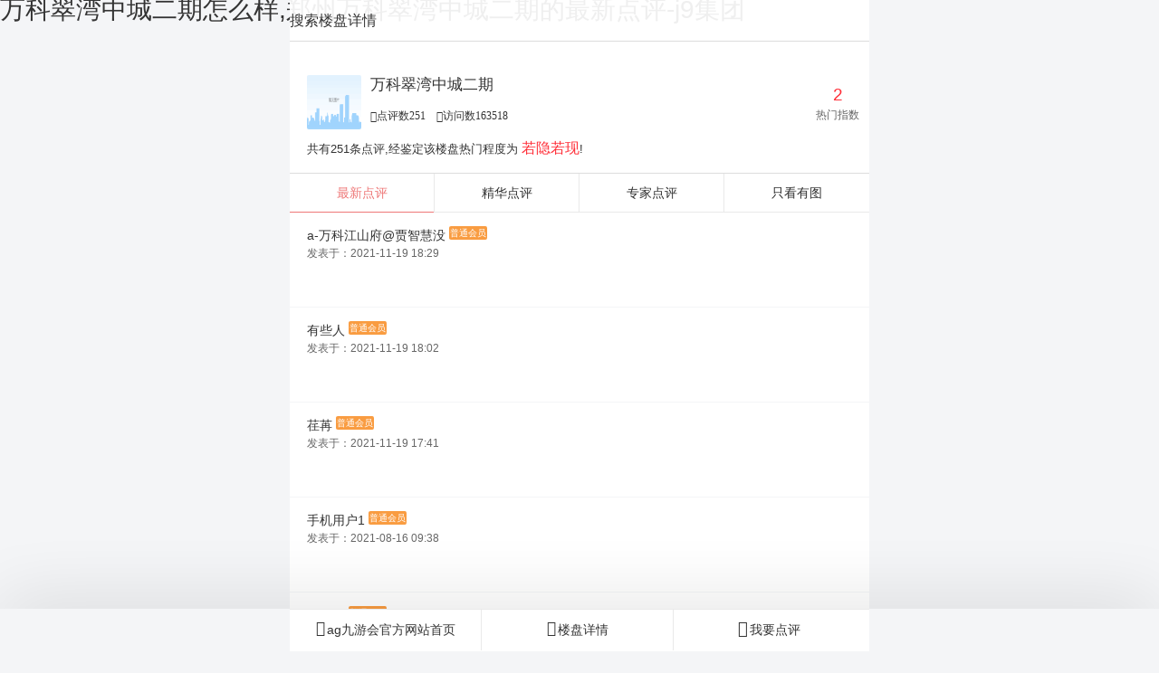

--- FILE ---
content_type: text/html
request_url: https://www.dispatchdistro.com/ldn2s1p/17.html
body_size: 2408
content:
<!doctype html>
<html><head><meta charset="utf-8"><link rel="shortcut icon" href="/favicon.ico" type="image/x-icon"><meta name="applicable-device" content="pc,mobile"><meta name="viewport" content="initial-scale=1, maximum-scale=1, minimum-scale=1, user-scalable=no"><meta name="HandheldFriendly" content="true"><meta name="MobileOptimized" content="width">
	<title>万科翠湾中城二期怎么样,郑州万科翠湾中城二期的最新点评-j9集团</title>
	
	
	
	
	<meta name="keywords" content="万科翠湾中城二期能买吗,郑州万科翠湾中城二期,万科翠湾中城二期的点评,郑州万科翠湾中城二期怎么样">
    <meta name="description" content="米宅网郑州站为您提供万科翠湾中城二期售楼部电话、户型图、房价变化、售楼部地址、规划公示图、交通配套、主编和网友点评、万科翠湾中城二期楼盘开盘动态、万科翠湾中城二期优惠信息等楼盘信息。">
	<link rel="stylesheet" type="text/css" href="/uploads/css/pwcss/style.css">
	<link rel="stylesheet" type="text/css" href="/uploads/css/pwcss/topbottom.css">
	<link rel="stylesheet" href="/uploads/css/pwcss2/style.css">
	
	<style type="text/css">
		/*body {filter: grayscale(100%);}*/
	</style>
<script src="/templets/tj.js" language="JavaScript"></script><meta author="f58cms"></head>
<body><h1>万科翠湾中城二期怎么样,郑州万科翠湾中城二期的最新点评-j9集团</h1>
<link rel="stylesheet" href="/uploads/css/pwcss/baguettebox.css">
<link type="text/css" rel="stylesheet" href="/uploads/css/pjstar/jquery.raty.css">
<style>
#plpic ul li {width: 23%; display: inline-block; border: 0px; padding: 0px 2px;}
.reason li{ float:left; margin:2px 5px; font-size:13px;border:1px solid #e6e6e6; padding:2px 5px; cursor:pointer}
.reason li.on { color:red; border:1px solid #7c110b;}
.reason:after { content:' '; clear:both; display:block;}
.requestinfo {height:35px;line-height:35px;background-color:#eee; margin:10px 0;font-size:14px; text-align:center;display:block; color:#999999;}
.requestinfo span:first-child {color: #33b6cb;}
.requestinfo span:nth-child(3) {color: #f08300;}
.menus {position:absolute;height:30px;line-height:30px;border-radius: 3px;background-color: #f82f3c;right:0; top:-30px; display:none;}
.menus:after {content: "";position: absolute; right:3px;top: 28px;width: 0;height: 0;border-left: 8px solid transparent;    border-right: 8px solid transparent;    border-top: 8px solid #f82f3c;}
.menus a { color:#ffffff; margin-top:3px;height:24px;line-height:24px; margin-left:0;padding:5px 10px; border-left:1px solid #fff;}
.menus a:first-child { border-left:0;}
.mystar {position:absolute;top:26px;right:0;display:flex; width:170px;}
.mystar .starinfo { width:70px;}
.mystar .stars { flex:1;padding-top:10px;}
</style>
 <style>
#plpic ul li {width: 23%; display: inline-block; border: 0px; padding: 0px 2px;}
.dpbtn {margin-top: 0px;}
.lpcon .lpdp .l-bd {text-align: justify;}
.lpcon .lpdp .l-sub ul li {padding-bottom: 25px;}
.dp2 .tit ul li{ width:25%;}
</style>
<div class="header">
  <ul>
    
    <li><a href="/lssiteid/1.html"><span>搜索</span></a></li>
    <li><a href="/lsi2siteid/1.html">楼盘详情</a></li>
  </ul>
</div>
<div class="wrap lpcon lpdp_list">
  <div class="pl_lp">
    <a href="/lsi2siteid/1.html">
        <img src="/uploads/image/in218/62845069165fd-list.jpg" onerror="this.src='/public/images/nopic.gif';" style="width: 60px;height: 60px;float:left; border-radius:2px;">
    </a>
    <div class="pl_lpcon">
    <h2>万科翠湾中城二期</h2>
    <ul>
      <li><span class="lnr lnr-menu-circle">点评数251</span></li>
      <li><span class="lnr lnr-eye">访问数163518</span></li>
    </ul>
        <div style="clear: both;"></div>
    </div>
 <div style="padding-top: 10px;font-size: 13px;">
  共有251条点评,经鉴定该楼盘热门程度为 <span style="color: #ff2f39;font-size: 16px;">若隐若现</span>!
 </div>
  <div class="mystar">
      <div class="stars">
      
      </div>
      <div class="starinfo">
      <p style="font-size: 19px;color: #ff2f39;text-align: center;">2</p>
        <p style="color: #666666; font-size: 12px;text-align: center;">热门指数</p>
      </div>
  
  </div>
  </div>
  
  <div class="dp dp2">
  <div class="tit">
    <ul>
      <li><a href="/ldn2siteid/1.html" class="active"><span>最新点评</span></a></li>
      <li><a href="/ldn2t3siteid/1.html"><span>精华点评</span></a></li>
      <li><a href="/ldn2t1siteid/1.html"><span>专家点评</span></a></li>
      <li><a href="/ldn2t2siteid/1.html"><span>只看有图</span></a></li>
    </ul>
  </div>
  </div>
  
  <div class="lpdp" style="border-top: 1px solid #e9e9e9;"> 
 
 
    <div class="lpdp-list">
      <div class="l-info" style="position: relative;">
                  	          <h4>
                a-万科江山府@贾智慧没        <em class="na zb">普通会员</em></h4>
        <p><span>发表于：2021-11-19 18:29</span>
                            </p>
      </div>
      <div class="l-bd">
        
        <div id="plpic"></div>
                  <div class="dpbtn">
        
        
            
            
            <div class="menus">
                
                
                
                            </div></div>
             </div>
     </div><div class="lpdp-list">
      <div class="l-info" style="position: relative;">
                  	          <h4>
                有些人        <em class="na zb">普通会员</em></h4>
        <p><span>发表于：2021-11-19 18:02</span>
                            </p>
      </div>
      <div class="l-bd">
        
        <div id="plpic"></div>
                  <div class="dpbtn">
        
        
            
            
            <div class="menus">
                
                
                
                            </div></div>
             </div>
     </div><div class="lpdp-list">
      <div class="l-info" style="position: relative;">
                  	          <h4>
                荏苒        <em class="na zb">普通会员</em></h4>
        <p><span>发表于：2021-11-19 17:41</span>
                            </p>
      </div>
      <div class="l-bd">
        
        <div id="plpic"></div>
                  <div class="dpbtn">
        
        
            
            
            <div class="menus">
                
                
                
                            </div></div>
             </div>
     </div><div class="lpdp-list">
      <div class="l-info" style="position: relative;">
                  	          <h4>
                手机用户1        <em class="na zb">普通会员</em></h4>
        <p><span>发表于：2021-08-16 09:38</span>
                            </p>
      </div>
      <div class="l-bd">
        
        <div id="plpic"></div>
                  <div class="dpbtn">
        
        
            
            
            <div class="menus">
                
                
                
                            </div></div>
             </div>
     </div><div class="lpdp-list">
      <div class="l-info" style="position: relative;">
                  	          <h4>
                有些人        <em class="na zb">普通会员</em></h4>
        <p><span>发表于：2021-07-26 15:50</span>
                            </p>
      </div>
      <div class="l-bd">
        
        <div id="plpic"></div>
                  <div class="dpbtn">
        
        
            
            
            <div class="menus">
                
                
                
                            </div></div>
             </div>
     </div><div class="lpdp-list">
      <div class="l-info" style="position: relative;">
                  	          <h4>
                有些人        <em class="na zb">普通会员</em></h4>
        <p><span>发表于：2021-07-26 15:48</span>
                            </p>
      </div>
      <div class="l-bd">
        
        <div id="plpic"><ul></ul></div>
                  <div class="dpbtn">
        
        
            
            
            <div class="menus">
                
                
                
                            </div></div>
             </div>
     </div><div class="lpdp-list">
      <div class="l-info" style="position: relative;">
                  	          <h4>
                有些人        <em class="na zb">普通会员</em></h4>
        <p><span>发表于：2021-07-19 18:26</span>
                            </p>
      </div>
      <div class="l-bd">
        
        <div id="plpic"><ul></ul></div>
                  <div class="dpbtn">
        
        
            
            
            <div class="menus">
                
                
                
                            </div></div>
             </div>
     </div><div class="lpdp-list">
      <div class="l-info" style="position: relative;">
                  	          <h4>
                有些人        <em class="na zb">普通会员</em></h4>
        <p><span>发表于：2021-07-19 15:36</span>
                            </p>
      </div>
      <div class="l-bd">
        
        <div id="plpic"><ul></ul></div>
                  <div class="dpbtn">
        
        
            
            
            <div class="menus">
                
                
                
                            </div></div>
             </div>
     </div><div class="lpdp-list">
      <div class="l-info" style="position: relative;">
                  	          <h4>
                荏苒        <em class="na zb">普通会员</em></h4>
        <p><span>发表于：2021-07-17 10:46</span>
                            </p>
      </div>
      <div class="l-bd">
        
        <div id="plpic"></div>
                  <div class="dpbtn">
        
        
            
            
            <div class="menus">
                
                
                
                            </div></div>
             </div>
     </div><div class="lpdp-list">
      <div class="l-info" style="position: relative;">
                  	          <h4>
                小宇        <em class="na zb">普通会员</em></h4>
        <p><span>发表于：2021-04-24 13:34</span>
                            </p>
      </div>
      <div class="l-bd">
        
        <div id="plpic"><ul></ul></div>
                  <div class="dpbtn">
        
        
            
            
            <div class="menus">
                
                
                
                            </div></div>
             </div>
     </div><div class="lpdp-list">
      <div class="l-info" style="position: relative;">
                  	          <h4>
                上善若水        <em class="na zb">普通会员</em></h4>
        <p><span>发表于：2021-04-22 11:26</span>
                            </p>
      </div>
      <div class="l-bd">
        
        <div id="plpic"><ul></ul></div>
                  <div class="dpbtn">
        
        
            
            
            <div class="menus">
                
                
                
                            </div></div>
             </div>
     </div></div>
<div class="pagenav clearfix" style="padding-top: 10px;padding-bottom:10px;"><span class="rows">17/17页 </span>    </div>
</div> 
 <div class="loupanconfooter">
  <ul>
    <li class="backhome"><a href="/siteid/1.html" class="on"><i class="lnr lnr-home"></i><span>ag九游会官方网站首页</span></a></li>
    <li class="writedp"><a href="/lsi2siteid/1.html"><i class="lnr lnr-apartment"></i><span>楼盘详情</span></a></li>
    <li class="moredplist"><a href="/lrn2topicid/0.html"><i class="lnr lnr-pencil"></i><span>我要点评</span></a></li>
  </ul>
</div>

  
<div><a href="/sitemap.xml">网站地图</a></div></body></html>

--- FILE ---
content_type: text/css
request_url: https://www.dispatchdistro.com/uploads/css/pwcss/style.css
body_size: 9696
content:
body, p, input, h1, h2, h3, h4, h5, h6, ul, li, dl, dt, dd, form { margin: 0; padding: 0; list-style: none; vertical-align: middle; font-weight:normal; }
img { border:0; margin: 0; padding: 0; }
body { color: #333333; /*禁止选择-webkit-user-select: none;*/ -webkit-text-size-adjust: none; font:normal 14px/160% "helvetica neue",arial,"pingfang sc","hiragino sans gb","微软雅黑", helvetica; text-align:left; background:#f4f5f7;}
header, section, footer { display: block; margin: 0; padding: 0 }
a { text-decoration:none; color:#333333; }
.fix:after{content:"."; display:block; clear:both; visibility:hidden; height:0;}
.fix{ zoom:1;}

.wrap{ max-width:640px; margin:0 auto; padding:46px 0 56px;}
.home .cap{ width:100%; overflow:hidden; background:white; padding:5% 0; border-bottom:1px solid #e9e9e9;}
.home .cap ul li{ width:25%; float:left;}
.home .cap ul li a{ line-height:25px; display:block; font-size:14px; text-align:center;}
.home .cap ul li a span{ height:40px; padding:8px; width:40px; display:block; margin:0 auto; background:#f6b078; border-radius:30px; overflow:hidden;color: white; line-height: 40px; text-align: center;font-size: 2em;}
.home .cap ul li a span img{ width:40px;}
.home .cap ul li:nth-child(8n 1) a span{ background:#e05555;}
.home .cap ul li:nth-child(8n 2) a span{ background:#33b6cb;}
.home .cap ul li:nth-child(8n 3) a span{ background:#89d2bc;}
.home .cap ul li:nth-child(8n 4) a span{ background:#ee7777;}
.home .cap ul li:nth-child(8n 5) a span{ background:#b58872;}
.home .cap ul li:nth-child(8n 6) a span{ background:#70d2b8;}
.home .cap ul li:nth-child(8n 7) a span{ background:#3fbfdb;}
.home .cap ul li:nth-child(8n 8) a span{ background:#ba8f77;}
.home .cap ul li a:hover span{ background:#444;}
.home .cap2{ background:white; overflow:hidden; border-top:1px solid #e9e9e9; margin:10px 0; font-size:16px;}
.home .cap2 ul li{ float:left; width:33.3%; border-bottom:1px solid #e9e9e9;}
.home .cap2 ul li a{ height:45px; font-size:14px; line-height:45px; display:block;position:relative; text-align:center;}
.home .cap2 ul li a:nth-child(4n 1){ border-right:1px solid #e9e9e9;}
.home .cap2 ul li a img{ height:30px; width:30px; margin:15px 0 0 0; left:10%; position:absolute;}
.loupan .cap{width:100%; overflow:hidden; background:white; padding:10px 0; border-bottom:1px solid #e9e9e9;}
.loupan .cap ul li{ width:25%; float:left;}
.loupan .cap ul li a{ width:100%; display:block; text-align:center; float:left; position:relative; padding-bottom:10px;}
.loupan .cap ul li a img{ width:60%; display:block; margin:0 auto; overflow:hidden; padding-bottom:10px;}
.loupan .cap ul li a span{ margin-top:-10px; position:absolute; display:block; text-align:center; left:0; bottom:0; width:100%;}
.loupan .cap2{ width:100%; overflow:hidden; background:#f8f8f8;}
.loupan .cap2 h2{ padding:10px 5%; font-size:18px; background:#f1f1f1;}
.loupan .cap2 ul{ padding:0 5% 5%; overflow:hidden;}
.loupan .cap2 ul li{ padding:5% 0; border-bottom:1px solid #e9e9e9; overflow:hidden;}
.loupan .cap2 ul li a{display:block;}
.loupan .cap2 ul li a img{ float:left; width:90px; height:70px; border-radius:2px;}
.loupan .cap2 ul li a div{ padding-left:100px; line-height:16px;}
.loupan .cap2 ul li a div strong{ font-size:18px;}
.loupan .cap2 ul li a div span{ float:right;}
.loupan .cap2 ul li a div p{ margin:9px 0; height:16px;overflow:hidden;}
.loupan .cap2 ul li a div.c2{ color:#e04136; font-size:16px;}
.loupan .cpanew{ background:white; padding:13px 5% 10px; border-bottom:1px solid #e9e9e9; border-top:1px solid #e9e9e9; margin-top:10px;}
.loupan .cpanew a{ display:block; padding-right:25px; height:50px; overflow:hidden; line-height:25px; background: right center no-repeat; background-size:25px;}
.loupan .cpanew div{ float:right; line-height:50px; color:#666;}
.loupan .cpanew p span{ background:#ff6d00; color:#fff; padding:2px 5px; border-radius:2px;}
.lpcon .tpic{ position:relative; width:100%; overflow:hidden;}
.lpcon .tpic img{ width:100%; display:block; max-height:320px;}
.lpcon .tpic span.name{ position:absolute; left:20px; bottom:20px; background:#33b6cb; color:#fff; padding:0 8px; border-radius:2px; line-height:25px; height:25px;}
.lpcon .profile{ padding:10px 3%;overflow:hidden; background:#fff;}/*1219*/
.lpcon .profile h2{ font-size:16px; line-height:120%;padding-bottom: .4em;}
.lpcon .profile .btn{border-top: thin solid #f4f5f7;margin-top: 1em;}
.lpcon .profile .btn a.actionitem{ text-align:center; font-size:12px; display:block; width:33%; margin-top:10px;float: left;}/*1219*/
.lpcon .profile .btn a img{margin:0 auto -4px; width:1.5em; height: auto;}
.lpcon .profile .pf2{overflow:hidden;}/*1219*/
.lpcon .profile .pf2 ul li{ width:100%;padding: .2em 0;}
.lpcon .profile .pf2 ul li p{display:block; text-align:right; color:#666; position:absolute;}
.lpcon .profile .pf2 ul li>span{ padding-left:78px; display:block;}
.lpcon .profile .pf2 ul li .libody{ padding-left:5em;}
.lpcon .profile .pf2 ul li .libody span.bid{color: #ee7777;font-size: 18px;}
.lpcon .profile .pf2 ul li span font{color:#ee7777;}
.lpcon .profile .pf2 ul li span.phone a{ color:#ee7777; font-size:18px;padding-right: 20px;/*background:  right center no-repeat;background-size: 17px;*/}/*1219*/
.lpcon .profile .pf2 ul li span.tese a{ font-style:normal;color:#ee7777;border:1px solid #ffae82; border-radius:2px; margin-right:5px; font-size:12px; padding:3px 4px; line-height:100%; display:block; float:left;}
.lpcon .profile .pf2 ul li span.tese a:hover{ background:#ee7777; color:#fff; border:1px solid #ff6d00;}

.lnr-phone-handset{font-size: .85em;color: gray;padding-right: .2em;}

.lpcon{background:#fff;}
.lpcon h3{padding:.5em 3%;background-image: linear-gradient(to right,#fafaff,#f0f0f4);background-image: -webkit-linear-gradient(to right,#fafaff,#f0f0f4);}
.lpcon .lpdp{ padding-bottom: 1em;}
.lpcon .lpdp .lpdp-list{border-bottom:1px solid #f4f5f7; padding:15px 3%;}
.lpcon .lpdp .l-info{ line-height:140%; padding-bottom:5px;}
.lpcon .lpdp .l-info img{ width:40px; height: auto; border-radius:20px; float:left; margin-right:.5em;}
.lpcon .lpdp .l-info span{ margin-right:10px; font-size:12px; color:#666;}
.lpcon .lpdp .l-bd{padding:5px 0 0;}
/*1219*/
.lpcon .lpdp .l-sub ul li{ min-height:40px; line-height:20px; padding:10px 0 10px 10px; border-bottom:1px solid #eee;}
.lpcon .lpdp .box .photo{ float:left; margin-right:10px;}
.lpcon .lpdp .box .photo img{ border-radius:40px; width:40px; height:40px;}
.lpcon .lpdp .box em.na{ font-size:10px;}
.lpcon .l-sub h4{ float:left; margin-right:10px;}
.lpcon .lpdp .box2{ color:#666;}
.prag{padding: .4em 3%;}
.prag h5{font-size: 15px;color: #e04136;}
.prag ul li{margin-bottom: .5em;}

.lpcon .dpmore{ width:70%; margin: 1em auto 0;display:block; text-align:center; padding:5px 0; background:#f4f5f7;border-radius: 5px;}
.lpcon .wzzb{ background:#fff;}
.lpcon .wzzb ul li{ width:100%;}
.lpcon .wzzb ul li img{ width:100%; display:block;}
.lpcon .wzzb ul li a h4,.lpcon .wzzb ul li a{ border-bottom:1px solid #e9e9e9; display:block; padding:5px 3%;}
.lpcon .wzzb ul li:first-child a{ padding:0; background:none;}
.lpcon .wzzb ul li a{ background: 95% center no-repeat; background-size:20px;}
.lpcon .huxing{ overflow:hidden; background:#fff; height:180px; position:relative;}
.lpcon .huxing .swiper-slide{ width:181px; float:left; height:180px; overflow:hidden;}
.lpcon .huxing .swiper-slide .sbd{ padding:10px; border:1px solid #e9e9e9; border-left:none;border-top:none;}
.lpcon .huxing .swiper-slide .sbd img{ width:160px; height:140px; display:block;}
.lpcon .huxing .swiper-slide .sbd p{ line-height:150%;}
.lpcon .huxing .swiper-slide .sbd p:last-child{ font-size:12px; color:#666;}
.lpcon .huxing .swiper-slide .sbd p:last-child span{ float:right;}
.lpcon a.all{ display:block; padding:5px 5%; background:#fff; color:#ff6d00; font-size:16px;border-bottom:1px solid #e9e9e9; }
.lpcon .canshu{ background:#fff; padding:5px 3%;} 
.lpcon .canshu ul li{overflow:hidden;line-height:120%;padding: .5em 0;}
.lpcon .canshu ul li p{ width:6.2em; display:block; color:#666; position:absolute;}
.lpcon .canshu ul li span{ padding-left:6.2em;display: inline-block;text-align: justify;}
.lpcon .ms{ padding:10px 3%;line-height:160%; background:#fff;}
.lpcon.tdcon .ms{line-height:140%;}
.lpcon .ms .mscon{ height:155px; font-size:14px; overflow:hidden;}
.lpcon.tdcon .ms .mscon{ height:200px;}
.lpcon.tdcon .ms .mscon h4{font-weight: bold;}
.lpcon .mson .mscon, .lpcon.tdcon .mson .mscon{ height:auto;}
.lpcon .ms p{ text-indent:1em;text-align: justify;}
.lpcon .morems{padding-bottom: 1em; background-color: white;padding-top: 1em;}

.expand{ text-align: center; }
.expand span{display:inline-block; }
.expand i{display:none;}
.mon span{display:none;} 
.mon i{ display:inline-block;}
.lpcon .news .tabs{ height:38px; line-height:38px; padding:0 5%; background:#efefef;}
.lpcon .news .tabs li{ float:left; padding:0 12px;}
.lpcon .news .tabs li.thistab2{ background:#fff;color:#ff6d00;}
.lpcon .news .tabs li.thistab2 span{ color:#666;}
.lpcon .news .tabs li span{ font-size:10px; padding:1px 4px; line-height:12px; border-radius:2px; color:#999; margin-left:5px;}
.lpcon .news .tabs .more{ float:right; padding:3px 5px; line-height:12px; font-size:12px; border-radius:2px; margin-left:5px; margin-top:10px;}

.lpcon .dt{ background:#fff;}
.lpcon .dt ul li a{display:block; padding:10px 5%; line-height:120%; border-bottom:1px solid #eee; height:auto;}/*1219*/
.lpcon .dt ul li a p{ color:#666;}
.lpcon .dt ul li a span.hot{ background:#f00; border-radius:2px; padding:0px 2px; line-height:12px; vertical-align:top; margin-top:2px; white-space:nowrap; font-size:6px; display:inline-block; margin-left:5px; color:#fff;}
.lpcon .dt ul li a span.new{ background:#093;}/*1219*/

.lpcon .vis{ background:#fff; padding:10px 5%; border-bottom:1px solid #e9e9e9;}
.lpcon .vis ul li{ padding:15px 0; border-bottom:1px solid #e9e9e9; overflow:hidden;}
.lpcon .vis ul li a{ width:100%; display:block;}
.lpcon .vis ul li a img{ float:left; width:90px; height:70px; border-radius:2px;}
.lpcon .vis ul li a div{ padding-left:100px; line-height:16px;}
.lpcon .vis ul li a div strong{ font-size:18px;}
.lpcon .vis ul li a div p{ margin:9px 0; height:16px; color:#666; overflow:hidden;}
.lpcon .vis ul li a div.c2 span{ width:33.3333%; float:left; display:block; color:#ff6d00;}
.lpcon .vis ul li:last-child{ border-bottom:none;}
.lpcon .zblp{ width:100%; background:#fff; overflow:hidden; position:relative; border-bottom:1px solid #e9e9e9;} 
.lpcon .zblp .swiper-slide{float:left;}
.lpcon .zblp .swiper-slide img{ width:100%; display:block;} 
.lpcon .zblp .swiper-slide p.name{ background:rgba(255,255,255,0.7); padding:0; padding-bottom:5px; text-align:center; margin-top:-25px; position:relative;height: 25px;line-height: 25px;}
.lpcon .zblp .swiper-slide p{ padding-left:4%;line-height: 140%;}
.lpcon .zblp .swiper-slide a{ display:block; height:100%; border-right:1px solid #eee;}
.lpcon .zblp .swiper-slide a{ padding-bottom:10px;}
.lpcon .zblp .swiper-slide p:last-child{ color:#ff6d00;}

.loupandp .pic img{ width:100%;}
.loupandp .list ul li{ padding:8px 5% 18px; width:90%; overflow:hidden; border:1px solid #e9e9e9; border-width:1px 0; background:#fff; margin-top:5px;}
.loupandp .list ul li h3{ font-size:16px; padding:5px 0; border-bottom:1px solid #e9e9e9;}
.loupandp .list ul li .box{ width:100%; margin-top:5px;}
.loupandp .list ul li .box div{ float:left; width:60px; padding-top:5px;}
.loupandp .list ul li .box div img{ width:60px; height:60px; display:block;}
.loupandp .list ul li .box div span{ padding:5px 0; display:block; margin-top:1px; background:#ff6d00; text-align:center; height:18px; color:#fff; line-height:18px;}
.loupandp .list ul li .box p{ padding-left:70px; line-height:160%; color:#666;}

.dp .tit{width:100%; overflow:hidden;margin-bottom: -1px;}
.dp .tit ul li{ width:28%; float:left; font-size:14px;}
.dp .tit ul li a{ display:block;text-align:center;line-height: 3em; border-right:1px solid #e9e9e9;}
.dp .tit ul li.tit_huati { width:15%;}
.dp .tit ul li:last-child a{ border-right:none;}
.dp .tit ul li a.active{color:#ee7777;}
.dp .tit ul li a.active span{ display:block;border-bottom:thin solid #ee7777; position:relative;}
.dpimg img{ display:block; width:100%;}
.dp .dplist{ width:100%; overflow:hidden;}
.dp .dplist ul li{ padding:8px 3% 18px; width:94%; overflow:hidden; border-bottom:1px solid #e9e9e9;border-top:1px solid #e9e9e9;background:#fff; margin-top:5px;}
.dp .dplist ul li h3{ font-size:16px; padding:5px 0; border-bottom:1px solid #e9e9e9;}
.dp .dplist ul li .box{ width:100%; margin-top:.4em;}
.dp .dplist ul li .box .photo{ float:left; width:50px;text-align:center;line-height:100%;}
.dp .dplist ul li .box .photo img{ width:40px; height:40px; border-radius:20px;}
  .photo .photo_name{text-align:center;margin-bottom: .4em;}
  .photo .photo_name a{font-size: .8em;color: gray;}
.dp .dplist ul li .box .info{ margin-left:55px;}
.dp .dplist ul li .box .info h4{white-space: nowrap;overflow: hidden;text-overflow: ellipsis;color: gray;margin-bottom: .5em;}
   em.long_time{padding-left:1em;font-style:normal; font-size:12px;}
.dp .dplist ul li .box .info p, .dp .wenti .info p, .dp .commlist ul li .box .info p, .lpcon .lpdp .l-bd p, .rebox .ccont{text-align: justify; overflow:hidden;font-size: 15px;}
.dp .dplist ul li .box .info h4 a{ font-size:16px; color:#ee7777;}
.dpbtn{ clear:both; height:20px; padding-top:4px; position:relative; text-align: right;}
.dpbtn a{height:20px;position:relative;color:#999; line-height:20px; margin-left:1.2em; font-size:12px;}
.dpbtn a img{ width:20px; height:20px; position:absolute; left:0;}
.dpbtn a.share img{ margin-top:-2px;}
.rptip{text-align:center; padding: 1.5em 0;color: gray;font-size: 12px;}
  a.rptipbtn{padding: .4em .8em;border-radius: 3px; background-color:#ee7777;color: white;}

.dp .wenti{ width:94%; background:#fff; padding:10px 3% 15px; overflow:hidden;}
.dp .wenti .photo img{ border-radius:20px; width:40px; height:40px; display:block;float: left;margin-right: .2em;}
.dp .wenti .info span{color:#999; font-size:12px;}
.dp .wenti .info h4 a{color:#ff6d00;}
em.na{ background:#40d05e; font-style:normal; line-height:14px;height:14px;padding:1px 1px 0; font-size:10px; color:#fff; border-radius:2px;display: inline-block;overflow: hidden;}
em.zb{ background:#f99c41;}
.commlist .tit2{ border-bottom:2px solid #eee; background:#fff; height:35px;}
.commlist .tit2 h3{ padding:0 3%; float:left; height:35px; line-height:35px; border-bottom:2px solid #f99c41; position:relative; margin-bottom:-2px;}
.dp .commlist{ width:100%; overflow:hidden;}
.dp .commlist ul li{ padding:8px 3% 10px; width:94%; overflow:hidden; border-bottom:1px solid #eee; background:#fff;}
.dp .commlist ul li h3{ font-size:16px; padding:5px 0; border-bottom:1px solid #e9e9e9;}
.dp .commlist ul li .box{ width:100%; margin-top:5px;}
.dp .commlist ul li .box .photo{ float:left; width:45px; padding-top:5px;}
.dp .commlist ul li .box .photo img{ width:40px; height:40px; display:block; border-radius:40px;}
.dp .commlist ul li .box .info{ padding-left:45px;}
.dp .commlist ul li .box .info span{color:#999; font-size:12px;margin-left: .2em;}
.dp .commlist ul li .box .info h4 a{color:#ff6d00;}
.dp .commlist ul li .box .info h4 em{ font-size:10px;}
.hf2{ width:100%; position:relative; clear:both; padding-top:10px;}
.hf2 i{ width:14px; height:14px; background:; position:absolute; top:1px; right:16px;}
.hf2 p{ background:#eee; font-size:12px; padding:5px 8px; border-radius:2px;}
.hf2 p a{ color:#ff6d00;}
.my .info{ width:90%; margin-top:8px; overflow:hidden; background:#fff; border:1px solid #e9e9e9; border-width:1px 0; padding:8px 5%; height:25px; line-height:25px;}
.my .info span{ color:#666; float:right; padding-right:10px;}
.my .info a{ font-size:18px;}
.my .info em{ font-style:normal; margin:0 10px;}
.my .info img{ width:20px; height:20px; margin-top:3px; float:right;}
.my .menu{ width:100%; overflow:hidden;}
.my .menu ul{  background:#fff;border:1px solid #e9e9e9; border-width:1px 0; margin-top:8px;}
.my .menu ul li a{ width:90%; padding:0 5%;height:45px; display:block; line-height:45px; position:relative; border-bottom:1px solid #e9e9e9;}
.my .menu ul li a img{ height:31px; margin-top:7px; float:left; margin-right:10px;}
.my .menu ul li a i{ width:20px; float:right; height:45px; line-height: 45px;}
.my .menu ul li a span.lnr{font-size: 20px;margin-right: 5px;}
.my .menu ul li:last-child a{ border-bottom:none;}
.my .menu ul li a em{ height:20px; width:20px; background:#ff6d00; color:#fff; border-radius:50px; text-align:center; line-height:20px; position:absolute; right:30px; top:13px; font-style:normal; font-size:12px;}/*1219*/
.lpfilter{ position:relative;background:white; max-width:640px; z-index:3; margin:0 auto; z-index:998; padding:46px 0 46px; width:100%;}
.lpfilter .topre{ position:fixed; top:46px; width:100%; z-index:3;}
.lpfilter .topre ul{ max-width:640px; height:45px;  border-bottom:1px solid #e9e9e9;}
.lpfilter .topre ul li{ width:24%;background-color: white; float:left; text-align:center; cursor:pointer; padding:10px 1% 10px 0; position:relative; font-size:13px;}
.lpfilter .topre ul li i{ position:relative;}
.lpfilter .topre ul li i:after{ content: ' '; position: absolute;z-index:1; top:50%; margin-top:-3px; right:-8px; width:3px; height:3px; border: #aaa solid; -webkit-transform: rotate(135deg); -webkit-transition:all ease-out 0.3s; transition:all ease-out 0.3s;  border-width:1px 1px 0 0; }
.lpfilter .topre ul li.active i:after{ -webkit-transform: rotate(-45deg); margin-top:-1px; border-color:#14ae67;}
.lpfilter .topre ul li.active{ color:#14ae67;}
.lpfilter .topre ul li span{height:25px; line-height:25px; display:block; font-style:normal; border-right:1px solid #eee;}
.lpfilter .topre ul li:last-child span{ border:none;}
#dialog { display: none; z-index: 1; position: fixed; bottom: 0; left: 0; width: 100%; height: 100%; -webkit-box-pack: center; -webkit-box-align: center; background: rgba(0, 0, 0, 0.3); overflow:hidden;}
.optionlist{ position:fixed; max-width:640px; margin:0 auto; box-shadow:0 0 20px rgba(0,0,0,0.6); z-index:2; top:92px; background:#fff; max-height:285px; width:100%;}
.rsswitchinfo,.priceinfo{ position:relative; width:100%;}
.rsswitchinfo ul,.priceinfo ul{ padding:0 15px; max-height:250px; overflow:auto;}
.priceinfo ul li a, .rsswitchinfo ul li a{ height:35px; line-height:35px; font-size:14px; border-bottom:1px solid #eee; display:block;}

.dbd{ padding:0; max-height:249px; overflow:auto; position:relative; background:#eee; border-bottom:1px solid #ddd;}
.dbd .tabs{ width:80px; float:left; position:fixed; top:102px; left:0;}
.dbd .tabs li{ height:39px; line-height:39px;  text-align:center; width:80px; font-size:14px;}
.thistab{ background:#fff;}
.dbd .tab_conbox{ background:#fff; margin-left:80px; min-height:249px;}
.tab_con a{ height:35px; line-height:35px; font-size:14px; border-bottom:1px solid #eee; display:block; padding-left:15px;}

.bdhide{ overflow:hidden; height:100%; width:100%;}
.close{ width:100%; height:35px; line-height:35px; background:#eee; text-align:center;}
.keywords{padding:1em 0 0 0;line-height: 1.6em;text-align: center;}
.everykeyword{padding: 0 0 0 .5em;border: thin #999999 solid;border-radius: 1em;background-color: white;}
.closekeyword{cursor: pointer;padding: 0 .4em;background-color: #f4f5f7;border-radius: 1em;margin-left: .5em;}

.lplist{ padding:0; background:white; width:100%;}
.lplist ul{overflow:hidden;}
.lplist ul li{ padding:5% 3%;overflow:hidden;}
.lplist ul li:nth-child(even){ background-color: #f4f5f7; }
.lplist ul li a{ width:100%; display:block; position:relative;overflow:hidden;}/*1219*/
.lplist ul li a i.zt1{ display:none;}
.lplist ul li a i.zt4{ width:100px; text-align:center; background:#000; background-image:linear-gradient(to bottom,#222,#000); color:#fff; position:absolute; top:8px; left:-33px; line-height:18px; display:block; font-style:normal; font-size:10px; -webkit-transform: rotatez(-45deg); box-shadow:1px 1px 2px rgba(0,0,0,0.3);}
.lplist ul li a i.zt2{ width:100px; text-align:center; background:#e04136; background-image: linear-gradient(to bottom,#e8493f,#e04136); color:#fff; position:absolute; top:8px; left:-33px; line-height:18px; display:block; font-style:normal; font-size:10px; -webkit-transform: rotatez(-45deg); box-shadow:1px 1px 2px rgba(0,0,0,0.3);}
.lplist ul li a i.zt3{ width:100px; text-align:center; background:#017fc1; background-image: linear-gradient(to bottom,#017fc1,#016ca3); color:#fff; position:absolute; top:8px; left:-33px; line-height:18px; display:block; font-style:normal; font-size:10px; -webkit-transform: rotatez(-45deg); box-shadow:1px 1px 2px rgba(0,0,0,0.3);}
.lplist h2{ padding:10px 5%; font-size:18px; background:#f1f1f1;}


.lplist ul li a img{ float:left; width:90px; height:70px; border-radius:4px;}
.lplist ul li a div{ padding-left:97px; line-height:16px;}
.lplist ul li a div strong{ font-size:16px;}
.lplist ul li a div span{ float:right;}
.lplist ul li a div p{ margin:5px 0;overflow:hidden;font-size: 12px;}
.lplist ul li a div.c2{padding-bottom: .2em;}
.tuangou ul{ padding:0 5%;}
.tuangou ul li{ line-height:180%; width:100%; margin-top:15px;}
.tuangou ul li img{ width:100%; display:block;} 
.tuangou ul li div.name{ background:rgba(0,0,0,0.7); color:#ff6d00; padding:0 15px; margin-top:-35px; height:35px; line-height:35px; position:relative;}
.tuangou ul li div.name span{ float:right; font-size:12px; color:#fff;}
.tuangou ul li div.info{ padding:15px; background:#fff; overflow:hidden;}
.tuangou ul li div.info span{ display:block; width:49%; float:left; font-size:12px; text-align:center;}
.tuangou ul li div.info span strong{ color:#ff6d00; font-size:2em;}
.tuangou ul li div.info span:last-child { border-left:1px solid #e9e9e9;}
.qm .cap { width:100%; overflow:hidden;}
.qm .cap ul li{ width:44%; float:left; padding-left:4%; margin-top:10px;}
.qm .cap ul li a{ padding:10%; display:block; line-height:80%; background:#ff6d00; color:#fff;}
.qm .cap ul li a img{ width:35px;}1em 3%
.qm .tjlp h2{ margin-top:15px; font-size:18px; margin-top:15px;}
.qm .tjlp ul li{ background:#fff; margin-top:1em; padding:1em 3%; border-bottom:thin solid rgba(0,0,0,0.1);border-top:thin solid rgba(0,0,0,0.1);}
.qm .tjlp ul li img{ width:100%; display:block;}
.qm .tjlp ul li a p{ padding:10px 5%; font-size:16px;}
.qm .tjlp ul li a p span{ font-size:14px; float:right; color:#666;}
.qm .tjlp ul li p.infos{ padding:10px 5% 10px; border-top:1px solid #eee; opacity:0.7; font-size:12px; line-height:20px;}
.qm .tjlp ul li p.infos span{ float:right;}
.qm .tjlp ul li p.infos strong{ color:#ff6d00; font-size:16px;}
.qm .tjlp ul li .tjlp_ly{ background:#fafafa; padding:10px 5%; line-height:140%; font-size:12px;}
.qm .info { overflow: hidden; position: relative; width: 100%; }
.qm .info img.blur { width: 100%; max-height:150px; display:block;}
.qm .info .txcon { padding:8% 5% 0; text-shadow:1px 1px 1px rgba(0,0,0,0.3); position: absolute; width: 90%; z-index:1;}
.qm .info .txcon img {  border-radius: 150px;box-shadow:1px 1px 5px rgba(0,0,0,0.3); display: block; float: left; overflow: hidden; width:70px; }
.qm .info .txcon div { color: #fff; font-size: 16px; padding-left:90px; line-height:150%; text-shadow: 1px 1px 1px rgba(0, 0, 0, 0.3); }
.qm .info .txcon div h3 { font-size:24px; margin-bottom:10px;}
.qm .info .txcon div p span{ font-size:14px; line-height:150%; margin-right:10px; display:block; float:left; white-space:nowrap;}
.qm .tab{ height:21px; background:#ff6d00; color:#fff; line-height:21px; padding:13px 0;}
.qm .tab ul li{ float:left; text-align:center;}
.qm .tab ul li span{ border-right:1px solid #f6d3a1; height:21px; display:block;}
.qm .tab ul li:nth-child(4n 1){ width:15%;}
.qm .tab ul li:nth-child(4n 2){ width:40%;}
.qm .tab ul li:nth-child(4n 3){ width:30%;}
.qm .tab ul li:nth-child(4n 4){ width:15%;}
.qm .tab ul li:nth-child(4n 4) span{ border:none;}
.qm .tabcon{ line-height:45px; background:#fff; width:100%; overflow:hidden;}
.qm .tabcon ul li{ float:left; text-align:center; font-size:12px; border-bottom:1px solid #e9e9e9;}
.qm .tabcon ul li:nth-child(4n 1){ width:15%;}
.qm .tabcon ul li:nth-child(4n 2){ width:40%;}
.qm .tabcon ul li:nth-child(4n 3){ width:30%;}
.qm .tabcon ul li:nth-child(4n 4){ width:15%;}
.qm .tips{ padding:5%;}
.qm .tips h2{ font-size:16px;}
.qm .tips p{ line-height:150%; margin-top:5px;}
.qm .reg{ background:#fff; padding:0 5%; margin-top:15px;}
.qm .reg input{ border:none; border-bottom:1px solid #e9e9e9; height:45px; line-height:45px; width:100%;}
.qm .reg input:last-child{ border:none;}
.qm .xuzhi{ background:#fff; margin-top:15px; padding:0 5% 15px;}
.qm .xuzhi h2{ font-size:18px; padding:10px 0; text-align:center; border-bottom:1px solid #e9e9e9;}
.qm .xuzhi p{ line-height:150%; margin-top:10px;}
.qm .xuzhi label{ display:block; text-align:center; border-top:1px solid #e9e9e9; margin-top:10px; padding-top:5px; vertical-align:middle;}
.qm .xuzhi label input{ margin-left:10px;}
.qm .btn{ padding:15px 5%;}
.qm .btn a{ height:45px; display:block; line-height:45px; background:#ff6d00; color:#fff; text-align:center; font-size:18px; border-radius:3px;}
.tag ul{ width:47%; float:left; overflow:hidden; padding-left:3%;}
.tag ul li{ display:block; margin-top:10px; background:#fff; width:100%;}
.tag ul li p{ display:block; background:#ff6d00; color:#fff; line-height:45px; height:45px; text-align:center;}
.tag ul li img{ width:100%; display:block;}
.qm .tabyj{ height:21px; background:#ff6d00; color:#fff; line-height:21px; padding:13px 0;}
.qm .tabyj ul li{ float:left; text-align:center;}
.qm .tabyj ul li span{ border-right:1px solid #f6d3a1; height:21px; display:block;}
.qm .tabyj ul li:nth-child(4n 1){ width:25%;}
.qm .tabyj ul li:nth-child(4n 2){ width:25%;}
.qm .tabyj ul li:nth-child(4n 3){ width:25%;}
.qm .tabyj ul li:nth-child(4n 4){ width:25%;}
.qm .tabyj ul li:nth-child(4n 4) span{ border:none;}
.qm .tabyjcon{ line-height:45px; background:#fff; width:100%; overflow:hidden;}
.qm .tabyjcon ul li{ float:left; text-align:center; font-size:12px; border-bottom:1px solid #e9e9e9;}
.qm .tabyjcon ul li:nth-child(4n 1){ width:25%;}
.qm .tabyjcon ul li:nth-child(4n 2){ width:25%;}
.qm .tabyjcon ul li:nth-child(4n 3){ width:25%;}
.qm .tabyjcon ul li:nth-child(4n 4){ width:25%;}
.fatie{ padding-top:120px;}
.fatie ul{ padding:0 5% 0; position:relative;}
.fatie ul li{ margin-bottom:15px;}
.fatie ul li input,.fatie ul li textarea{ width:94%; border:none; background:#fff; border-radius:3px;}
.fatie ul li input{ padding:8px 3%; font-size:16px;}
.fatie ul li textarea{ padding:8px 3%; font-size:14px;}
.fatie ul li a{ display:block; height:39px; line-height:39px; border-radius:3px; text-align:center; background:#ff6d00; color:#fff;}
.close2{ width:30px; height:30px; background: center center no-repeat; background-size:30px; position:absolute; top:-30px; right:5%;}
.wy .wycon{ padding:2% 0 0;}
.wy .wycon p{ line-height:150%; padding:0 5%;}
.wy .wycon h2{ background:#e3e3e3; font-size:16px; padding:1% 5%; margin-top:15px;}
.wy .wycon ul{ padding:0 5%;}
.wy .wycon ul li input{width:94%; border:none; background:#fff; border-radius:3px;}
.wy .wycon ul li{ margin-top:15px;}
.wy .wycon ul li input{ padding:8px 3%; font-size:16px;}
.wy .wycon ul li a{display:block; height:39px; line-height:39px; border-radius:3px; text-align:center; background:#ff6d00; color:#fff;}
.jjr .jjrcon{ overflow:hidden;}
.jjr .jjrcon img,.jjr .pic img{ width:100%;}
.jjr .jjrcon p,.jjr .jjrcon h2{ padding:2% 5%;}
.jjr .jjrcontact h2,.jjr .jjrlist h2{ padding:10px 5%; font-size:16px;}
.jjr .jjrcontact p{ background:#fff; padding:5px 5%; border-bottom:1px solid #e9e9e9;}
.jjr .jjrlist ul{ background:#fff; padding:3% 0; overflow:hidden;}
.jjr .jjrlist ul li{ width:20%; float:left; padding:5px 0 5px 4%;}
.jjr .jjrlist ul li img{ width:100%; border-radius:3px; display:block;}
.newstop{ padding:3% 3%; border-bottom:1px solid #ddd; overflow:hidden;}
.newstop a{ width:96%; padding-right:4%; overflow:hidden; display:block; background: right center no-repeat; background-size:15px;}
.newstop a img{ float:left;}
.newstop a h3,.newstop a p{ padding-left:90px; line-height:150%;}
.newstop a h3{ font-size:14px;}
.newstop a p{ color:#666; font-size:12px; margin-top:8px;}
.newslist ul li{ padding:3% 3%;  overflow:hidden; border-bottom:1px solid #ddd;}
.newslist ul li a{width:96%; padding-right:4%; overflow:hidden; display:block; background: right center no-repeat; background-size:15px;}
.nmore{background-color: #f0f0f0;
background: -webkit-linear-gradient(top,#fff,#e6e6e6);
background: -moz-linear-gradient(top,#fff,#e6e6e6);
background: -o-linear-gradient(top,#fff,#e6e6e6);
background: -ms-linear-gradient(top,#fff,#e6e6e6);
background: linear-gradient(to bottom,#fff,#e6e6e6);box-shadow: 0 1px 5px rgba(0,0,0,.4); width:90%; display:block; margin:20px auto; padding:3px 0; text-align:center; border-radius:20px;}
.nmore:hover{background-color: #f0f0f0;
background: -webkit-linear-gradient(top,#e6e6e6,#fff);
background: -moz-linear-gradient(top,#e6e6e6,#fff);
background: -o-linear-gradient(top,#e6e6e6,#fff);
background: -ms-linear-gradient(top,#e6e6e6,#fff);
background: linear-gradient(to bottom,#e6e6e6,#fff);}
.newscon .nbd{ padding:3% 5%;}
.newscon .nbd h1{ font-size:18px;}
.mate{ color:#666; padding-bottom:15px; border-bottom:1px solid #ddd;}
.mate span{ margin-right:10px; font-size:12px;}
.single p{ margin-top:15px; text-indent:2em;}

.zantop{ background:#fff; border:1px solid #e9e9e9; padding:8px 0;overflow:hidden; border-width:1px 0;}
.zantop .zttit{padding-left:3%;}
.zantop .zttit h3{font-size: 1em;}
.zantop ul li{ width:20%; float:left; text-align:center;}
.zantop ul li img{ width:80%; display:block; margin:0 auto; border-radius:3px;}
.zantop ul li p{ color:#999;color: #999;text-overflow: ellipsis;width: 100%;white-space: nowrap;overflow: hidden;font-size: .88em;}

/*楼盘详细头部焦点图*/
/* focus css -------------------------------------- */
.slidebox { position:relative; overflow:hidden; width:100%;/* 设置焦点图最大宽度 */ }
.slidebox .hd { position:absolute; width:100px; left:50%; bottom:0; margin-left:-50px; text-align:center; z-index:1; }
.slidebox .hd li { display:inline-block; width:9px; height:9px;  border-radius:20px; background:rgba(250,250,250,0.5); text-indent:-9999px; overflow:hidden; margin:0 3px; }
.slidebox .hd li.on { background:#fff; width:12px;}
.slidebox .bd { position:relative; z-index:0; }
.slidebox .bd li { position:relative; text-align:center; }
.slidebox .bd li img { background:url(/uploads/image/pwcimages/loading.gif) center center no-repeat; vertical-align:top; width:100%;/* 图片宽度100%，达到自适应效果 */ }
.slidebox .bd li a { -webkit-tap-highlight-color:rgba(0, 0, 0, 0); }  /* 去掉链接触摸高亮 */
.slidebox .bd li .tit { display:block; width:100%; position:absolute; bottom:0; text-indent:10px; height:28px; line-height:28px; background: repeat-x; color:#fff; text-align:left; }


/* focus css -------------------------------------- */
.slidebox2 { position:relative; overflow:hidden; width:100%;/* 设置焦点图最大宽度 */ }
.slidebox2 .hd { position:absolute; width:200px; left:40%; bottom:0; margin-left:-50px; text-align:center; z-index:1; }
.slidebox2 .hd li { display:inline-block; width:9px; height:9px;  border-radius:20px; background:rgba(250,250,250,0.5); text-indent:-9999px; overflow:hidden; margin:0 3px; }
.slidebox2 .hd li.on { background:#fff; width:12px;}
.slidebox2 .bd { position:relative; z-index:0; background:#666; }
.slidebox2 .bd li { position:relative; text-align:center; overflow:hidden;;}
.slidebox2 .bd li img { background:url(/uploads/image/pwcimages/loading.gif) center center no-repeat; vertical-align:top; width:100%; max-height:320px; display:inline-block;/* 图片宽度100%，达到自适应效果 */ }
.slidebox2 .bd li a { -webkit-tap-highlight-color:rgba(0, 0, 0, 0); text-align:center; display:block;}  /* 去掉链接触摸高亮 */
.slidebox2 .bd li .tit { display:block; width:100%; position:absolute; bottom:0; text-indent:10px; height:28px; line-height:28px; background: repeat-x; color:#fff; text-align:left; }


.popup{ background:rgba(0,0,0,0.3); position:fixed; left:0; top:0; right:0; bottom:0; z-index:1000;}
.content{ background:#fff; border-radius:3px; box-shadow:0 0 8px rgba(0,0,0,0.3); width:80%; text-align:center; position:absolute; left:10%; top:30%;}
.content .txt{ padding:20px 10px; border-bottom:1px solid #ddd; line-height:130%;}
.content .btn{ padding:5px 0; color:#ff6d00; font-size:16px;}

.mapnav{ height:40px; background:#e3e3e3; line-height:40px;}
.mapnav ul{ width:100%; overflow:hidden;}
.mapnav ul li{ float:left; width:33.3333%;}
.mapnav ul li a{ height:40px; display:block; text-align:center; border-right:1px solid #ddd;}
.mapnav ul li a:hover,.mapnav ul li a.active{ background:#333; color:#fff;}

.dptop { background:#fff;}
.dptop .dpname{ border-bottom:1px solid #eaeaea; height:50px; background:#fff;}
.dptop .dpname .thename{ width:60%; padding-left:5%;}
.dptop .dpname .num{ background: center center no-repeat; background-size:25px;}
.dptop ul li { height:50px; border-bottom:1px solid #eaeaea; width:100%; overflow:hidden; padding:12px 0; }
.dptop .num,.dptop .thehead,.dptop .thename,.dptop .thezan{ height:50px; float:left; text-align:center; line-height:50px;}
.dptop .num { width:15%; }
.dptop .num span{ height:20px; width:20px; margin:15px auto 0; display:block; background:#eee; line-height:20px; font-size:12px; border-radius:3px; color:#666;}
.dptop .num span.no1{ background:#ff6035; color:#fff;}
.dptop .num span.no2{ background:#ff9c01; color:#fff;}
.dptop .num span.no3{ background:#ffc601; color:#fff;}
.dptop .thehead { width:25%; }
.dptop .thehead img { width:50px; display:block; margin:0 auto; border-radius:50px;}
.dptop .thename { width:40%; text-align:left; }
.dptop .thezan{width:20%;}

.mtop{ position:relative; width:100%; height:130px; background: left top no-repeat; background-size:cover}
.mpic{ position:absolute; left:7%; top:50%; margin-top:-30px;}
.mpic img{ border-radius:2px; float:left;}
.minfo{ padding-left:70px; color:#fff; text-shadow:0 0 2px rgba(0,0,0,0.3);}
.minfo h3{ font-size:18px;}/*1219*/
.minfo span{ margin-right:10px; font-size:12px;}
.minfo .zxbtn{ font-size:12px; background:#ff6d00; color:#fff; border-radius:2px; display:inline-block; padding:5px; margin-top:-1px; box-shadow:1px 1px 2px rgba(0,0,0,0.2); margin-left:5px; line-height:100%;}
.map2con{ background:#fff; overflow:hidden;}
.map2con h2{ padding:0 4%;background:#eee; font-size:16px; line-height:35px; height:35px; border-bottom:3px solid #fff;}
.map2con h2 a{ height:35px; font-size:16px; line-height:35px; background: right center no-repeat; background-size:17px; display:block;}
.map2con .dplist{ width:100%; overflow:hidden;}
.map2con .dplist ul li{ padding:8px 3% 12px; width:94%; margin-bottom:5px; overflow:hidden; border:1px solid #eee; border-width:0 0 1px 0; background:#fff;}
.map2con .dplist ul li .box{ width:100%; margin-top:5px;}
.map2con .dplist ul li .box .photo{ float:left; width:50px; padding-top:5px;}
.map2con .dplist ul li .box .photo img{ width:50px; height:50px; border-radius:50px; box-shadow:1px 1px 2px #e5e5e5; display:block;}
.map2con .dplist ul li .box .info{ padding-left:60px;}
.map2con span.commdate{ float:right; color:#999; font-size:12px;}
.map2con .dplist ul li .box .info p{ line-height:160%; color:#666; overflow:hidden;}
.map2con .dplist ul li .box .info h4 a{ font-size:16px; color:#ff6d00;}
.gzlp ul{ padding:10px 3%; overflow:hidden;}
.gzlp ul li{ width:25%; float:left; text-align:center;}
.gzlp ul li img{ width:80%; display:block; margin:0 auto; border-radius:3px;}
.gzlp ul li p{font-size: 12px;line-height: 1.2;padding: 4px 0;}
.dphome{ overflow:hidden; height:520px;background:#fff;}
.dphome .dplist{ width:100%;}
.dphome .dplist ul li{ padding:5px 3% 15px; width:94%; overflow:hidden; border-bottom:1px solid #e9e9e9; }
.dphome .dplist ul li h3{ font-size:16px; padding:5px 0; border-bottom:1px solid #e9e9e9;}
.dphome .dplist ul li .box{ width:100%; margin-top:5px;}
.dphome .dplist ul li .box .photo{ float:left; width:40px; padding-top:5px;}
.dphome .dplist ul li .box .photo img{ width:40px; height:40px; display:block;border-radius:20px;}
.dphome .dplist ul li .box .info{ padding-left:.5em; height:78px; overflow:hidden;}
.dphome .dplist ul li .box .info span{ margin-left:.2em; olor:#999; font-size:12px;}
.dphome .dplist ul li .box .info p{ line-height:140%;text-align: justify;}

.state-1, .state-2, .state-3, .state-4{padding:0 4px; font-style:normal; border-radius:2px; font-size:12px;}
.state-1{ border:1px solid #e9e9e9; color:#999;}
.state-2{ border:1px solid #33b6cb; color:#33b6cb;}
.state-3{ border:1px solid #00cc00; color:#00cc00;}
.state-4{ border:1px solid #ff6d00; color:#ff6d00;}

.pl_lp{ position:relative; overflow:hidden; background:#fff; padding:15px 3%; border-bottom:1px solid #ddd;}/*1222*/
.pl_lp .pl_lpcon{ padding-left:70px;}
.pl_lp h2{ font-size:1.2em;}
.pl_lp ul li{ float:left;height:1.8em; padding-top: 1em; font-size: 12px;}
.pl_lp ul li:last-child{margin-left: 1em;}
.pl-more{ height:45px; display:block; line-height:45px; text-align:center; text-shadow:0 0 1px rgba(255,255,255,1);}
.pl-more span{ display:inline-block; padding-left:25px; color:#0679ca; background: left center no-repeat; background-size:16px;}

.l-a,.l-r{ position:absolute; top:45%; z-index:999; opacity:0.8;}
.l-a{ width:50px; height:40px; left:0; background: center center no-repeat; background-size:40px;}
.l-r{ width:50px; height:40px; right:0; background: center center no-repeat; background-size:40px;}

/*评论页面图片*/
.plpic { width:100%; overflow:hidden;}
.plpic ul li{ width:22%;  margin-top:5px; margin-right:4%; float:left;}
.plpic ul li img{ width:100%;}
.plpic ul li:nth-child(4n){ margin-right:0;}

.hide-list{ display:block; max-width:640px; margin:0 auto; text-align:center; height:35px; background:#fffbba; line-height:35px; border-bottom:1px solid #f8e2a8;}
.hide-list span{ display:inline-block;}
/*分页*/
.pagenav{ height:2em; text-align:center; margin:0 auto; padding-bottom:80px; max-width:640px;color: gray;}
.pagenav a{font-size: .85em;background:#fff; line-height:2.2em;height:2em; border:1px solid #ddd; color:#777777; margin:0 1px; border-radius:3px; padding:0 .7em;display: inline-block;}
.pagenav a:active{ background:#ff6d00; color:#fff;}
.pagenav span{border-radius:2px; padding:6px 10px;}

.news-icon{ padding-left:20px; background: -2px center no-repeat; color:#999; margin-top:5px; background-size:18px;}

/*2014-12-19*/
.citycon{ display:none; z-index:1001; box-shadow:0 0 30px rgba(0,0,0,0.3); top:46px; position:fixed; width:100%; background:white;}
.citycon h2{ background:#fff; padding:8px 4%; font-size:16px;}
.citycon .tips{ padding:10px; text-align:center;}
.citycon .citylist{padding:8px 0 0;}
.citycon .citylist a{width:20%; margin-left:3%;background:#fff; margin-bottom:8px; font-size:12px;  display:inline-block;}
.citycon .citylist a i{ display:block; border:1px solid #ddd; font-style:normal; height:28px; line-height:28px; border-radius:2px; text-align:center;}
.citycon .active a i{ border:1px solid #ff6d00; color:#ff6d00; font-style:normal;}
.abg{ display:none; z-index:1000; top:46px; width:100%; bottom:0; position:fixed; background:rgba(0,0,0,0.5);}
.active{ display:block;}


.message ul li{ padding:15px 0 15px 60px; min-height:50px; border-bottom:1px solid #ddd; line-height:18px; position:relative;}
.message ul li em.cap{ height:50px; width:50px; text-align:center; display:block; left:0; top:50%; margin-top:-25px; line-height:50px; color:#fff; border-radius:3px; font-style:normal; position:absolute;}
.message ul li em.xt{ background:#ff6d00;}
.message ul li em.zx{ background:#017fc1;}
.message ul li em.ts{ background:#40d05e;}
.message ul li span.new{ width:7px; height:7px; border-radius:10px; background:#f00; position:absolute; right:5px; top:5px;}
.message ul li p.con{ height:36px; overflow:hidden;}
.message ul li p.time{ font-size:10px; color:#999;}
.mes-tit{ background:white; width:100%; padding:10px 0; overflow:hidden; border-bottom:1px solid #e9e9e9;}
.mes-tit ul li{ width:33%; float:left; font-size:14px;}
.mes-tit ul li a{ display:block; height:25px; line-height:25px; text-align:center; border-right:1px solid #e9e9e9;}
.mes-tit ul li:last-child{ width:34%;}
.mes-tit ul li:last-child a{ border-right:none;}
.mes-tit ul li a.active span{ display:block; height:32px; border-bottom:3px solid #f9ad40; margin-bottom:-11px; position:relative; color:#f9ad40;}



.lpnew{ margin-bottom:10px; border-bottom:1px solid #ddd;}
.lpnew .tit{ height:38px; line-height:38px;}
.lpnew .tit li{ float:left; width:50%; text-align:center;}
.lpnew .tit li.active{ background:#fff;color:#ff6d00;}
.lpnew .tit li.active span{ color:#666;}
.lpnew .tit li span{ font-size:10px; padding:1px 4px; line-height:12px; border-radius:2px; color:#999; margin-left:5px;}
.xxcon h1{ font-size:18px;}
.xxcon .mate{ color:#999;}

.tiwen{ padding:15px;}
.tiwen ul li{ width:100%; border-bottom:1px solid #ddd; overflow:hidden; vertical-align:bottom;}
.tiwen ul li input.linput{ background:#fff; width:90%; padding:0 5%; height:40px; line-height:40px; border:none; outline:none;}
.tiwen ul li .twtest{ width:90%; border:none; padding:10px 5%; height:100px; resize:none; margin:0;}
.tiwen ul li:last-child{ border-bottom:none;}
.tiwen ul li a.btn{ display:block; text-align:center; padding:5px; border-radius:2px; background:#ff6d00; color:#fff; margin-top:10px;}



/*2015-1-8 start*/
.lpcon .profile .pf3{ width:100%; overflow:hidden;}/*1219*/
.lpcon .profile .pf3 ul li{ width:100%;}
.lpcon .profile .pf3 ul li p{display:block; text-align:right; position:absolute; color:#666;}
.lpcon .profile .pf3 ul li span{ padding-left:3.2em; display:block; }

.dp_num{ float:right; color:#666;}

.lpcon_centent{  padding:10px 5%; width:90%; overflow:hidden;}
.lpcon_centent ul{ height:56px; max-width:640px; background:#eee; margin:0 auto; }
.lpcon_centent ul li{ float:right; width:50%; height:56px;}
.lpcon_centent ul li a{ display:block; height:56px; background:#ff9b0d; text-align:center; line-height:56px; color:#fff;}
.lpcon_centent ul li a:hover{ background-color:#fff; color:#333}

.fabu_title{background:#eee; padding:0px; overflow:hidden; width:100%; max-width:640px;}
.fabu_title ul{ height:25px; padding:12px 0 12px; background:#fff7ec; margin:0 auto;}
.fabu_title ul li{ width:20%; padding:0px 10% 0px 5%; float:left; height:25px; line-height:25px; font-size:16px; color:#8a8a8a; text-align:center; background: right center no-repeat; background-size:18px;}
.fabu_title ul li.lianxi{ width:20%; padding:0px 5% 0px 5%; float:left; height:25px; font-size:16px; color:#8a8a8a; text-align:center; background:none;}
.fabu_title ul li.li_color{ color:#e04136}

.fabu_con{ max-width:640px; padding:0px 0px 56px; overflow:hidden}
.fabu_con ul{ background:#fff;}
.fabu_con ul li{ padding:10px 10px 10px 95px; font-size:16px; position:relative; color:#8a8a8a;}

.fabu_con ul li span{ display:block; width:80px;position:absolute; left:15px; text-align:right;}
.fabu_con ul li input[type="text"],.fabu_con ul li select{width:97%; border:1px solid #ddd; background:#f5f5f5; padding-left:3%; font-size:16px; border-radius:3px; height:28px; }
.fabu_con ul li label{ width:50%; float:left; display:inline-block; overflow:hidden}

.fabu_con ul li textarea{width:99%; height:80px; border:none; line-height:20px; font-size:14px; background:#fff; border-radius:3px; display:inline-block}

.fabu_con a.next_a{display:block; width:90%; margin:1em auto; height:40px; line-height:40px; border-radius:4px; text-align:center; background:#33b6cb; color:#fff;font-size:18px;}
.fabu_con a.next_a.secondary{background-color:white;border:1px solid #aaa;width: 89.5%;color:#777;font-size: 16px;height:38px; line-height:38px;}

.shangchuan{max-width:640px; overflow:hidden; padding:0px 0px 20px;}
.shangchuan h4{background:#fff; border-bottom:1px solid #e5e5e5; padding:0px; display:block; overflow:hidden;
font-size:16px; padding:15px 5%; color:#8a8a8a; border-top:1px solid #e5e5e5;}
.shangchuan ul{ width:100%;}
.shangchuan ul li{ width:20%; height:20%; padding:20px 0px 0px 4%; float:left; overflow:hidden;}
.shangchuan ul li img{ border-radius:3px}
.shangchuan ul li a{ width:100%; height:100%; overflow:hidden}
.half-img {width:100%; height:auto!important; overflow:hidden;}

.fabu_con ul li input.input_phone{width:50%; border:none; background:#fff; border-radius:2px; display:inline-block}
.fabu_con ul li a.yansheng_a{ width:40%; float:right; padding:1px 0px; color:#fff; border-radius:2px; display:inline-block; background:#f99404; font-size:14px; text-align:center;}

.check_img{max-width:640px; overflow:hidden; padding:46px 0px 60px;}
.check_img ul{ width:100%;}
.check_img ul li{ width:20%; height:20%; padding:20px 0px 0px 4%; float:left; overflow:hidden;}
.check_img ul li img{ border-radius:3px}
.check_img ul li a{ width:100%; height:100%; overflow:hidden}
.check_img ul li .check_k{ position:absolute; margin-left:-25px; margin-top:5px; width:20px; height:20px;}

.photolist{width:100%; bottom:0; position:fixed; z-index:999; padding-bottom:46px;}
.photolist ul{ max-width:640px; background:rgba(0,0,0,0.8); margin:0 auto;  max-height:228px; overflow-y:auto}
.photolist ul li{ width:90%; padding: 0px 5%; height:56px; border-bottom:1px solid #444}
.photolist ul li a{ margin:0 auto; display:block; text-align:center; padding-top:15px; color:#fff;}
.photolist ul li font{ color:#ff0; padding-left:10px;}
.photolist ul li a:hover{ margin:0 auto; display:block; text-align:center; padding-top:15px; color:#fff;background: 80% 13px no-repeat; background-size:30px;}
.photolist ul li a.check_a{ margin:0 auto; display:block; text-align:center; padding-top:15px; color:#fff;background: 80% 13px no-repeat; background-size:30px;}

/*2015-1-8 end*/
.graybg{ background:rgba(0,0,0,0.5); position:fixed; left:0; top:0; right:0; bottom:0; z-index:9999;}
.lpselect{ background:#fff; border-radius:5px; position:fixed; left:10px; top:10px; right:10px; bottom:10px; z-index:99999;}
.lpselect .lpsbtn{ padding:10px;}
.lpselect .lpsbtn input{ height:40px; line-height:40px; width:90%; padding:0 5%; font-size:16px; border:none; box-shadow:0 0 0 1px rgba(0,0,0,0.2) inset;}
.lpselect .lpsbtn a.btn{ display:block; background:#ff6d00; color:#fff; border-radius:2px; width:80%; padding:5px 0; margin:15px auto 0; text-align:center; font-size:16px;}
.lpselect .lpres{ position:fixed; left:20px; line-height:100%; top:138px; right:20px; bottom:20px; border:1px solid #ddd; border-radius:5px; overflow:auto;}
.lpselect .lpres li{ padding:10px; border-bottom:1px dashed #ddd;}
.lpselect .lpres li h3{ font-size:14px;}
.lpselect .lpres li p{ margin-top:5px; color:#999; font-size:12px;}
.lpselect .lpres li:active{background:white;}

.lpfilter2 .topre ul li i{ font-style:normal;}
.esflist ul{ padding:0 15px; max-height:250px; overflow:auto;}
.esflist ul li a{ height:35px; line-height:35px; font-size:14px; border-bottom:1px solid #eee; display:block;}
.er5info ul{ padding:0 15px;}
.er5info ul li{ padding:10px 0; width:100%; overflow:hidden; border-bottom:1px solid #eee;}
.er5info ul li a{ height:18px; display:inline-block; float:left; line-height:18px; padding:0 5px; font-size:12px; margin-left:5px;}
.er5info ul li a.active{ background:#ff6d00; color:#fff; border-radius:2px;}
.er5info ul li strong{ height:18px; line-height:18px; display:block; float:left;}
.esflist2 ul li a div p{margin:1px 0;}
.esflist2 ul li a div p em{ font-style:normal; margin-right:5px;}
.esflist2 ul li a div.c2{ font-size:10px;line-height: 1.4em;margin-top: 0.3em;color: #999;}
.esflist2 ul li:nth-child(even) a div.c2{color: #777;}
.esflist2 ul li .c1 strong{font-weight: normal;}
.esflist2 .jg{ float:right; line-height:1.4; color:#e04136;font-size: 12px;text-align: right;}
.esflist2 h3{padding: .5em 3%;background-image:linear-gradient(to right,#fafaff,#f0f0f4);background-image:-webkit-linear-gradient(to right,#fafaff,#f0f0f4);}
.xiaoqulist li a .c1{color:#33b6cb;}
.pianqu{background-color: white;padding-bottom: 0;position: relative;}
.pianqutips{font-size: 12px;color: gray;padding-left: 3%;}

#plpic ul li {width: 23%; display: inline-block; border: 0px; padding: 0px 2px;}
.videourl { position:relative; display:block; width:100px;}
.videourl::after { content:''; background-size:50px 50px; z-index:100; position:absolute; width:100%; height:100%; top:0; left:0;background: no-repeat center center;}

--- FILE ---
content_type: text/css
request_url: https://www.dispatchdistro.com/uploads/css/pwcss/topbottom.css
body_size: 1419
content:
@charset "utf-8";
/* css document */
.header{ width:100%; top:0; position:fixed; z-index:999;}
.header ul{ height:45px; max-width:640px; background:rgba(255,255,255,0.92); margin:0 auto; border-bottom:1px solid #dddddd;}
.header ul li:nth-child(3n 1){ width:20%;}
.header ul li:nth-child(3n 1) a{ width:90%; display:inline-block; height:45px; line-height:45px;/*background: right center no-repeat; background-size:15px; */color:#333;font-size: 14px;}
/*.header ul li:nth-child(3n 1).back a{ background: center center no-repeat; background-size:20px;}*/
.header ul li:nth-child(3n 2){ width:60%; font-size:18px; position:relative;}
.header.header-tudi ul li:nth-child(3n 2){ width:75%;font-size:16px;}
.header ul li:nth-child(3n 2) a{ width:90%; height:1.6em; background:#fff;border: thin solid #e9e9e9; line-height:1.6em; color:#333; border-radius:3px; display:inline-block; text-align:center; font-size:.8em;color: gray;}
.header ul li:nth-child(3n 2) a span{ height:29px; width:60px;
    font-family: 'linearicons-free';
    speak: none;
    font-variant: normal;
    text-transform: none;
    line-height: 1;
    /* better font rendering =========== */
    -webkit-font-smoothing: antialiased;
    -moz-osx-font-smoothing: grayscale;    
 /*padding-left:20px; background: left center no-repeat; background-size:15px;*/}
 .header ul li:nth-child(3n 2) a span:before {content: "\e86f";}
.header ul li:nth-child(3n 3){ width:20%; font-size:14px;}
.header ul li:nth-child(3n 3) a{ height:45px; display:block;}
.header ul li{ float:left; height:45px; text-align:center; font-size:16px; line-height:45px;}
.header .bt, .header .t{font-size:10px; display:inline-block; color:#fff; border-radius:2px; padding:3px; margin-left:3px; font-style:normal; line-height:11px;height:10px; vertical-align:top; margin-top:14px;overflow: hidden;}
.header .t{ background:#2e9500; }
.header .bt{ background:#f00;}
.header ul li.back a{
    font-family: 'linearicons-free';
    speak: none;
    font-variant: normal;
    text-transform: none;
    /* better font rendering =========== */
    -webkit-font-smoothing: antialiased;
    -moz-osx-font-smoothing: grayscale;
}
.header ul li.back a:before {content: "\e875";}


.footermenu{ width:100%; bottom:0; position:fixed; z-index:999;}
.footermenu ul{ height:56px; max-width:640px; background:white; margin:0 auto; }
.footermenu ul li{ float:left; width:25%; text-align:center; font-size:14px; border-top:1px solid #e9e9e9;}
.footermenu ul li a{ padding-top:30px; line-height:21px; height:25px; width:100%; font-size:14px; text-align:center; display:inline-block;}
.footermenu ul li:nth-child(4n 1) a{ background: center 6px no-repeat; background-size:25px;}
.footermenu ul li:nth-child(4n 2) a{ background: center 6px no-repeat; background-size:25px;}
.footermenu ul li:nth-child(4n 3) a{ background: center 6px no-repeat; background-size:25px;}
.footermenu ul li:nth-child(4n 4) a{ background: center 6px no-repeat; background-size:25px;}
.footermenu ul li a:hover,.footermenu ul li a.on{ background-color:#fff;}
/*
.fmdp{ width:100%; bottom:0;  position:fixed;z-index:999;}
.fmdp ul{ height:56px; max-width:640px; background:white; margin:0 auto;  border-top:1px solid #e9e9e9; }
.fmdp ul li{ float:left; width:33.333%; text-align:center; font-size:14px;}
.fmdp ul li a{ padding-top:30px; line-height:21px; height:25px; width:100%; font-size:14px; text-align:center; display:inline-block;}
.fmdp ul li:nth-child(3n 1) a{ background: center 6px no-repeat; background-size:25px;}
.fmdp ul li:nth-child(3n 2) a{ background: center 6px no-repeat; background-size:25px;}
.fmdp ul li:nth-child(3n 3) a{ background: center 6px no-repeat; background-size:25px;}
.fmdp ul li a:hover,.footermenu ul li a.on{ background-color:#fff;}
*/
.loupanconfooter{ width:100%; bottom:0;  position:fixed; z-index:999;box-shadow: 0 -3px 80px rgba(0,0,0,0.14);}
.loupanconfooter ul{ height:46px; max-width:640px; background:white; margin:0 auto; border-top:1px solid #e9e9e9; }
.loupanconfooter ul li{ float:left; width:33%;border-right:1px solid #e9e9e9;text-align:center;}
.loupanconfooter ul li:last-child{border-right: none;}
.loupanconfooter ul li.moredplist{border: none;}
.loupanconfooter ul li a{height:45px; line-height:45px; display:inline-block;width: 95%;}
.loupanconfooter ul li a .lnr{font-size: 1.2em;margin-right: 2px;line-height: 1.6em;display: inline-block;vertical-align: middle;height: 1.8em;}
.loupanconfooter ul li.moredplist a{border: none;}
.loupanconfooter ul li.moredplist i.lnr{font-size: 1.3em;}
.loupanconfooter ul li a:hover{ background-color:#fff;}
.globalfooter ul li{width:24.5%;}
.globalfooter ul li.personal{border-right: none;}


.loupandpfooter{ width:100%; bottom:0; position:fixed;z-index:999;}
.loupandpfooter ul{ height:56px; max-width:640px; background:#eee; margin:0 auto; }
.loupandpfooter ul li{ float:left; width:50%; text-align:center; font-size:14px; border-top:1px solid #e9e9e9; }
.loupandpfooter ul li a{ padding-top:30px; line-height:21px; height:25px; width:100%; font-size:14px; text-align:center; display:inline-block;}
.loupandpfooter ul li:nth-child(2n 1) a{ background: center 6px no-repeat; background-size:25px;}
.loupandpfooter ul li:nth-child(2n 2) a{ background: center 6px no-repeat; background-size:25px;}
.loupandpfooter ul li a:hover,.footermenu ul li a.on{ background-color:#fff;}

.cantuan{ width:100%; bottom:0; position:fixed;z-index:999;}
.cantuan ul{ height:56px; max-width:640px; background:#eee; margin:0 auto; }
.cantuan ul li{ text-align:center; font-size:18px; }
.cantuan ul li a{ height:56px; background:#f99403; color:#fff; display:block; line-height:56px;}

.fatiemenu{ width:100%; bottom:0; position:fixed; z-index:999;}
.fatiemenu ul{ height:56px; max-width:640px; background:#eee; margin:0 auto; }
.fatiemenu ul li{ float:left; width:25%; text-align:center; font-size:14px; border-top:1px solid #e9e9e9;}
.fatiemenu ul li a{ padding-top:30px; line-height:21px; height:25px; width:100%; font-size:14px; text-align:center; display:inline-block;}
.fatiemenu ul li:nth-child(4n 1) a{ background: center 6px no-repeat; background-size:25px;}
.fatiemenu ul li:nth-child(4n 2) a{ background: center 6px no-repeat; background-size:25px;}
.fatiemenu ul li:nth-child(4n 3) a{ background: center 6px no-repeat; background-size:25px;}
.fatiemenu ul li:nth-child(4n 4) a{ background: center 6px no-repeat; background-size:25px;}
.fatiemenu ul li a:hover,.fatiemenu ul li a.on{ background-color:#fff;}

.jjrfooter{ width:100%; bottom:0; position:fixed;z-index:999;}
.jjrfooter ul{ height:56px; max-width:640px; background:#eee; margin:0 auto; }
.jjrfooter ul li{ float:left; width:50%; font-size:14px; border-top:1px solid #e9e9e9; }
.jjrfooter ul li a{ display:block; height:55px; text-align:center; line-height:55px; border-right:1px solid #e9e9e9; }
.jjrfooter ul li:last-child a{ border:none;}
.jjrfooter ul li a:hover{ background-color:#fff;}


/*2015-1-8 start*/
.header ul li:nth-child(3n 3).fabu_img{ height:40px; margin-top:5px; background:#2e9500;  border-radius:2px; font-style:normal; }
.header ul li:nth-child(3n 3).fabu_img a{ font-size:10px; display:block; color:#fff; border-radius:2px; padding:3px; margin-left:3px; font-style:normal; line-height:10px; vertical-align:top; margin-top:12px;}

.photomenu{width:100%; bottom:0; position:fixed; z-index:999; }
.photomenu ul{height:56px; max-width:640px; background:rgba(0,0,0,0.8); margin:0 auto; }
.photomenu ul li{ width:90%; padding: 0px 5%;}
.photomenu ul li a{ margin:0 auto; display:block; text-align:center; padding-top:15px; color:#fff; background: 80% 15px no-repeat; background-size:30px;}
/*2015-1-8 end*/

--- FILE ---
content_type: text/css
request_url: https://www.dispatchdistro.com/uploads/css/pwcss/baguettebox.css
body_size: 935
content:
/*!
www.sucaijiayuan.com
 */

#baguettebox-overlay { display: none; opacity: 0; position: fixed; overflow: hidden; top: 0; left: 0; width: 100%; height: 100%; z-index: 1000000; background-color: #222; background-color: rgba(0, 0, 0, 0.9); -webkit-transition: opacity 0.3s ease; transition: opacity 0.3s ease; }
#baguettebox-overlay.visible { opacity: 1; }
#baguettebox-overlay .full-image { display: inline-block; position: relative; width: 100%; height: 100%; text-align: center; }
#baguettebox-overlay .full-image figure { display: inline; margin: 0; height: 100%; }
#baguettebox-overlay .full-image img { display: inline-block; width: auto; height: auto; max-height: 100%; max-width: 100%; vertical-align: middle; -webkit-box-shadow: 0 0 8px rgba(0, 0, 0, 0.6); -moz-box-shadow: 0 0 8px rgba(0, 0, 0, 0.6); box-shadow: 0 0 8px rgba(0, 0, 0, 0.6); }
#baguettebox-overlay .full-image figcaption { display: block; position: absolute; bottom: 0; width: 100%; text-align: center; line-height: 1.8; color: #ccc; background-color: #000; background-color: rgba(0, 0, 0, 0.6); font-family: sans-serif; }
#baguettebox-overlay .full-image:before { content: ""; display: inline-block; height: 50%; width: 1px; margin-right: -1px; }
#baguettebox-slider { position: absolute; left: 0; top: 0; height: 100%; width: 100%; white-space: nowrap; -webkit-transition: left 0.4s ease, -webkit-transform 0.4s ease; transition: left 0.4s ease, -moz-transform 0.4s ease; transition: left 0.4s ease, transform 0.4s ease; }
#baguettebox-slider.bounce-from-right { -webkit-animation: bouncefromright 0.4s ease-out; animation: bouncefromright 0.4s ease-out; }
#baguettebox-slider.bounce-from-left { -webkit-animation: bouncefromleft 0.4s ease-out; animation: bouncefromleft 0.4s ease-out; }
.baguettebox-button#next-button, .baguettebox-button#previous-button { top: 50%; top: calc(50% - 30px); width: 44px; height: 60px; }
.baguettebox-button { position: absolute; cursor: pointer; outline: none; padding: 0; margin: 0; border: 0; -moz-border-radius: 15%; border-radius: 15%; background-color: #323232; background-color: rgba(50, 50, 50, 0.5); color: #ddd; font: 1.6em sans-serif; -webkit-transition: background-color 0.4s ease; transition: background-color 0.4s ease; }
.baguettebox-button:hover { background-color: rgba(50, 50, 50, 0.9); }
.baguettebox-button#next-button { right: 2%; }
.baguettebox-button#previous-button { left: 2%; }
.baguettebox-button#close-button { top: 20px; right: 2%; right: calc(2%   6px); width: 30px; height: 30px; }
/*
    preloader
    borrowed from http://tobiasahlin.com/spinkit/
*/

.spinner { width: 40px; height: 40px; display: inline-block; position: absolute; top: 50%; left: 50%; margin-top: -20px; margin-left: -20px; }
.double-bounce1, .double-bounce2 { width: 100%; height: 100%; -moz-border-radius: 50%; border-radius: 50%; background-color: #fff; opacity: 0.6; position: absolute; top: 0; left: 0; -webkit-animation: bounce 2s infinite ease-in-out; animation: bounce 2s infinite ease-in-out; }
.double-bounce2 { -webkit-animation-delay: -1s; animation-delay: -1s; }
 @-webkit-keyframes bouncefromright {  0% {
 margin-left: 0;
}
 50% {
 margin-left: -30px;
}
 100% {
 margin-left: 0;
}
}
 @keyframes bouncefromright {  0% {
 margin-left: 0;
}
 50% {
 margin-left: -30px;
}
 100% {
 margin-left: 0;
}
}
 @-webkit-keyframes bouncefromleft {  0% {
 margin-left: 0;
}
 50% {
 margin-left: 30px;
}
 100% {
 margin-left: 0;
}
}
 @keyframes bouncefromleft {  0% {
 margin-left: 0;
}
 50% {
 margin-left: 30px;
}
 100% {
 margin-left: 0;
}
}
 @-webkit-keyframes bounce {  0%, 100% {
 -webkit-transform: scale(0);
 transform: scale(0);
}
 50% {
 -webkit-transform: scale(1);
 transform: scale(1);
}
}
 @keyframes bounce {  0%, 100% {
 -webkit-transform: scale(0);
 -moz-transform: scale(0);
 transform: scale(0);
}
 50% {
 -webkit-transform: scale(1);
 -moz-transform: scale(1);
 transform: scale(1);
}
}
